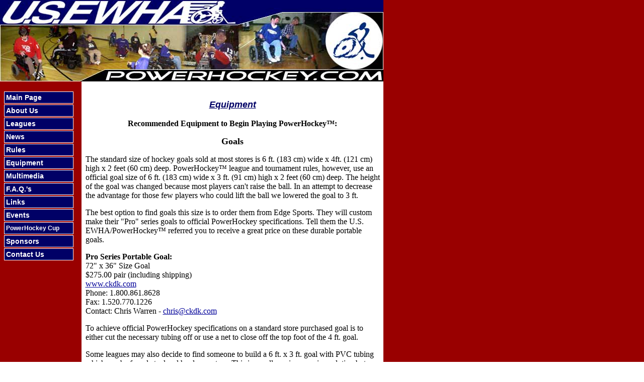

--- FILE ---
content_type: text/html; charset=iso-8859-1
request_url: https://usewha.org/equipment-goal.html
body_size: 2601
content:
<!DOCTYPE HTML PUBLIC "-//W3C//DTD HTML 4.01 Transitional//EN"
"http://www.w3.org/TR/html4/loose.dtd">
<html><!-- #BeginTemplate "/Templates/usewha1.dwt" --><!-- DW6 -->
<head>
<!-- #BeginEditable "doctitle" --> 
<title>PowerHockey.com - U.S. Electric Wheelchair Hockey Association (U.S.EWHA) Web Site</title>
<!-- #EndEditable --> 
<meta http-equiv="Content-Type" content="text/html; charset=iso-8859-1">
<link href="usewha1.css" rel="stylesheet" type="text/css">
<meta name="description" content="The U.S. Electric Wheelchair Hockey Association (U.S. EWHA) is a non-profit organization that provides a quality hockey program called PowerHockey for persons requiring the use of an electric wheelchair in everyday life.">
<meta name="keywords" content="U.S. Electric Wheelchair Hockey Association, U.S.EWHA, PowerHockey, power wheelchair hockey, wheelchair hockey, wheelchair sports, adapted sports, adaptive recreation, disabled sports, usa, electric wheelchair sports">
</head>

<body>
<table width="100%" height="100%" border="0" cellpadding="0" cellspacing="0">
  <tr valign="top">
    <td width="762"><table width="762" height="100%" border="0" cellpadding="0" cellspacing="0">
      <tr valign="top">
        <td colspan="2"><img src="images/usewhasite-maintop1.jpg" width="762" height="162"></td>
      </tr>
      <tr valign="top">
        <td width="162" height="8" bgcolor="#990000"><div align="center" class="style2">&nbsp; </div></td>
        <td width="600" height="8"> <span class="style2">&nbsp; </span></td>
      </tr>
      <tr valign="top">
        <td width="162" bgcolor="#990000"><div align="center">
            <table width="150" border="0" cellspacing="0" cellpadding="0">
              <tr>
                <td id="sidebar"><ul>
                    <li>
                      <div align="left"><a href="index.html">Main Page</a></div>
                    </li>
                    <li>
                      <div align="left"><a href="about.html">About Us</a></div>
                    </li>
                    <li>
                      <div align="left"><a href="leagues.html">Leagues</a></div>
                    </li>
                    <li>
                      <div align="left"><a href="news.html">News</a></div>
                    </li>
                    <li>
                      <div align="left"><a href="rules.html">Rules</a></div>
                    </li>
                    <li>
                      <div align="left"><a href="equipment.html">Equipment</a> </div>
                    </li>
                    <li>
                      <div align="left"><a href="multimedia.html">Multimedia</a></div>
                    </li>
                    <li>
                      <div align="left"><a href="faq.html">F.A.Q.'s</a></div>
                    </li>
                    <li>
                      <div align="left"><a href="links.html">Links</a> </div>
                    </li>
                    <li>
                      <div align="left"><a href="events.html">Events</a></div>
                    </li>
                    <li>
                      <div align="left"><a href="http://www.powerhockey.ca/phc2006/" target="_blank" class="style3">PowerHockey Cup</a></div>
                    </li>
                    <li><div align="left"><a href="sponsors.html">Sponsors</a></div></li>
                    <li>
                      <div align="left"><a href="contact.html">Contact Us</a> </div>
                    </li>
                    </ul></td>
              </tr>
            </table>
            <p>&nbsp;</p>
        </div></td>
        <td width="600"><div align="center">
            <table width="585" border="0" cellspacing="0" cellpadding="0">
              <tr>
                <td align="left" valign="top"><div align="left"></div>                  <!-- #BeginEditable "content" -->
            <div align="center"> 
              <p class="maintitles1">Equipment</p>
              <p><b>Recommended Equipment to Begin Playing PowerHockey&#153;:</b></p>
              <p><font size="4"><b>Goals</b></font></p>
              <p align="left">The standard size of hockey goals sold at most stores 
                is 6 ft. (183 cm) wide x 4ft. (121 cm) high x 2 feet (60 cm) deep. 
                PowerHockey&#153; league and tournament rules, however, use an 
                official goal size of 6 ft. (183 cm) wide x 3 ft. (91 cm) high 
                x 2 feet (60 cm) deep. The height of the goal was changed because 
                most players can't raise the ball. In an attempt to decrease the 
                advantage for those few players who could lift the ball we lowered 
                the goal to 3 ft.</p>
              <p align="left">The best option to find goals this size is to order 
                them from Edge Sports. They will custom make their &quot;Pro&quot; 
                series goals to official PowerHockey specifications. Tell them 
                the U.S. EWHA/PowerHockey&#153; referred you to receive a great 
                price on these durable portable goals.</p>
              <p align="left"><b>Pro Series Portable Goal:</b><br>
                72&quot; x 36&quot; Size Goal<br>
                $275.00 pair (including shipping)<br>
                <a href="http://www.ckdk.com">www.ckdk.com</a><br>
                Phone: 1.800.861.8628<br>
                Fax: 1.520.770.1226<br>
                Contact: Chris Warren - <a href="/cdn-cgi/l/email-protection#7c1f140e150f3c1f171817521f1311"><span class="__cf_email__" data-cfemail="fb9893899288bb98909f90d5989496">[email&#160;protected]</span></a></p>
              <p align="left">To achieve official PowerHockey specifications on 
                a standard store purchased goal is to either cut the necessary 
                tubing off or use a net to close off the top foot of the 4 ft. 
                goal.</p>
              <p align="left">Some leagues may also decide to find someone to 
                build a 6 ft. x 3 ft. goal with PVC tubing which can be found 
                at a local hardware store. This is usually an inexpensive solution 
                but requires someone with the necessary skills and tools to take 
                the time to build it. Goal netting can be purchased at any sporting 
                goods store or online, simply buy the netting for a 6 ft. x 4 
                ft. goal. Note: Many times the self made goals are not very durable 
                and may only last a year or two depending on use and storage etc. 
                It all depends on the builder and material used.</p>
              <p align="left"><b>Funnets&#153; Folding PVC Goal:</b><br>
                6'W x 4'H x 2'D Goal w/ Orange Net - <a href="http://www.gophersport.com/Gopher/browse.html?browse_id=230&ticket=6873866464194912740294214735&pgseq=54378"><font size="2">[Gopher 
                Sport #10-838]</font></a><br>
                <b>Pro-Goaler&#153; Multiuse PVC Goal:</b><br>
                72&quot;W x 48&quot;H x 25&quot;D Goal w/ Net - <font size="2"><a href="http://www.gophersport.com/Gopher/offering.html?offer_id=2757&browse_id=&ticket=6873866464194912740294214735&pgseq=54379">[Gopher 
                Sport #10-796]</a></font><br>
              </p>
              <p align="left"> <a href="http://www.gophersport.com">www.gophersport.com</a><br>
                Domestic customers call: 1.800.533.0446<br>
                International customers call: 1.507.451.7470<br>
                Fax: 1.800.451.4855<br>
              </p>
              <p align="left"><br>
              </p>
              </div>
            <!-- #EndEditable --></td>
              </tr>
            </table>
            <blockquote>&nbsp;</blockquote>
        </div></td>
      </tr>
      <tr valign="middle">
        <td width="162" height="40" bgcolor="#990000">&nbsp;</td>
        <td width="600" height="40" bgcolor="#990000"><div align="center" class="copyright"> &copy;2005 U.S. Electric Wheelchair Hockey Association. All Rights Reserved. <br>
        PowerHockey is a registered trademark of the U.S.EWHA.</div></td>
      </tr>
    </table></td>
    <td bgcolor="#990000">&nbsp;</td>
  </tr>
</table>
<script data-cfasync="false" src="/cdn-cgi/scripts/5c5dd728/cloudflare-static/email-decode.min.js"></script><script defer src="https://static.cloudflareinsights.com/beacon.min.js/vcd15cbe7772f49c399c6a5babf22c1241717689176015" integrity="sha512-ZpsOmlRQV6y907TI0dKBHq9Md29nnaEIPlkf84rnaERnq6zvWvPUqr2ft8M1aS28oN72PdrCzSjY4U6VaAw1EQ==" data-cf-beacon='{"version":"2024.11.0","token":"b12e14e5aa174ac9a72aba6b70dd64d8","r":1,"server_timing":{"name":{"cfCacheStatus":true,"cfEdge":true,"cfExtPri":true,"cfL4":true,"cfOrigin":true,"cfSpeedBrain":true},"location_startswith":null}}' crossorigin="anonymous"></script>
</body>
<!-- #EndTemplate --></html>


--- FILE ---
content_type: text/css
request_url: https://usewha.org/usewha1.css
body_size: 145
content:
#sidebar {
	font-family: Arial, Helvetica, sans-serif;
	font-size: 14px;
	font-weight: bold;
	text-decoration: none;
	vertical-align: top;
	line-height: 16px;
}
#sidebar a {
	padding: 3px;
	display: block;
	border: 1px solid #FFFFFF;
 	background-color: #000066;
	text-decoration: none;
	width: 130px;
	margin: 0px;
 }
#sidebar a:link, #sidebar a:visited {
 	color: #FFFFFF;
 }
#sidebar a:hover, #sidebar a:active {
 	color: #FFFFFF;
 	background-color: #000000;
 	border: 1px solid #FFFFFF;
 }
#sidebar ul {
	list-style-type: none;
	margin: 0px;
	padding: 0px;
 }
#sidebar li {
	margin: 2px;
	padding: 0px;
 }
 .copyright {
	font-family: Arial, Helvetica, sans-serif;
	font-size: 12px;
	color: #FFFFFF;
}
body {
	font-family: Times New Roman, Times, serif
	font-size: 12px;
	color: #000000;
	background-color: #FFFFFF;
	margin-left: 0px;
	margin-top: 0px;
	margin-right: 0px;
	margin-bottom: 0px;
}
table,td,th {
	font-family: Times New Roman, Times, serif
	font-size: 12px;
	color: #000000;
}
a:link {
	color: #000099;
}
a:visited {
	color: #3366CC;
}
a:hover {
	color: #CC0000;
}
a:active {
	color: #FFCC00;
}
.maintitles1 {  font-family: Arial, Helvetica, sans-serif; font-size: 18px; font-style: oblique; font-weight: bold; color: #000066; text-decoration: underline}
.welcometitle1 {  font-family: Arial, Helvetica, sans-serif; font-size: 16px; font-style: oblique; font-weight: bolder; color: #000066; line-height: 20px}
.style3 {font-size: 12px}
